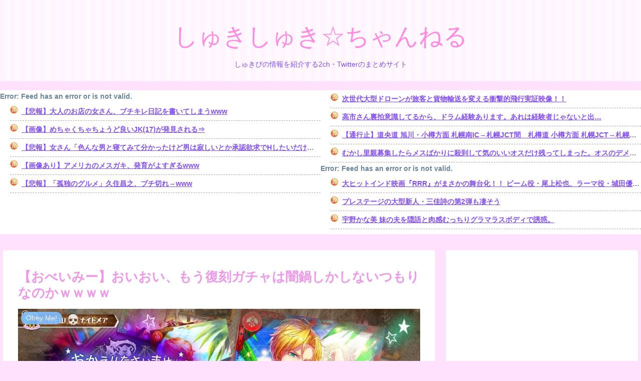

--- FILE ---
content_type: text/html; charset=utf-8
request_url: https://spsvcpc-tls.i-mobile.co.jp/ad_spot.aspx?pid=76894&asid=1768167&asn=9&width=728&height=90
body_size: 2743
content:

<!DOCTYPE html PUBLIC "-//W3C//DTD XHTML 1.0 Transitional//EN" "http://www.w3.org/TR/xhtml1/DTD/xhtml1-transitional.dtd">
<html xmlns="http://www.w3.org/1999/xhtml" >
<head><title>
	i-mobile adSpot
</title><meta http-equiv="pragma" content="no-cache" /><meta http-equiv="cache-control" content="no-cache" /><link type="text/css" rel="Stylesheet" href="css/style.css" /></head>
<body>

<div id="adspotdiv" class="adspot_img" style="width: 728px; height: 90px; visibility:hidden;" >
	
	
	<div id="image_imobdefaultad" style="position: relative; right: 0; top: 0; display: block;">
		<img id="isdefaultad" src='/img/defaultAd.gif?pid=76894&asid=1768167' style="width: 0px; height: 0px" />
	</div>
	
	
		<a href="https://spsvcpc-tls.i-mobile.co.jp/ad_link.ashx?pid=76894&asid=1768167&advid=2853929&vh=cec09d5a6a2a9861ab1a832d05e3d64b" target="_blank">
			<img src="https://spimgv1.i-mobile.co.jp/a0/01HBWQWYZF1RB43KCERCCWBEEH/main.jpg" alt="AD" />
		</a>
	
	
	
</div>
<script type="text/javascript">
    var InformationIcon = {
        logo: document.getElementById("panel_L"),
        icon: document.getElementById("panel_S"),
        isSmartPhone:("ontouchstart" in window),
        Init: function(){
            if(this.logo && this.icon)
            {
                var that = this;
                if (this.isSmartPhone) {
                    this.icon.onclick = function () {
                        that.showLogo();
                    };
                }
                else
                {
                    this.icon.onmouseover = function () {
                        that.showLogo();
                    };
                }
                this.logo.onclick = function() {
                    that.goToIMobileSite();
                };
                this.logo.onmouseout = function () {
                    that.hideLogo();
                };
                var initialOpen = false;
                if(initialOpen)
                {
                    setTimeout(that.fadeOut, 2000);
                }
            }
        },
        showLogo: function () {
            this.logo.style.display = "block";
            this.icon.style.display = "none";
            if(this.isSmartPhone)
            {
                var that = this;
                setTimeout(that.fadeOut, 2000);
            }
        },
        hideLogo: function () {
            this.icon.style.display = "block";
            this.logo.style.display = "none";
        },
        fadeOut: function () {
            window.InformationIcon.hideLogo();
        },
        goToIMobileSite: function () {
            window.open("http://www.i-mobile.co.jp/about-service.aspx");
        }
    };
	InformationIcon.Init();

	
</script>




<script type="text/javascript">
	
</script>
</body>
</html>

--- FILE ---
content_type: application/javascript;charset=utf-8
request_url: https://adm.shinobi.jp/s/e4ad1b6013c49df4fe15645f54e4cbb3
body_size: 317
content:
document.write('<di' + 'v id="admax-banner-30af6bb4-7138-4ea0-ad5e-f0801381c1be" style="display:inline-block;width:728px;height:90px;"></di' + 'v>');window.admaxbanner = {admax_id:'admax-banner-30af6bb4-7138-4ea0-ad5e-f0801381c1be',tag_id:'e4ad1b6013c49df4fe15645f54e4cbb3',type:'b',width:728,height:90};document.write('<scr' + 'ipt type="text/javascript" charset="utf-8" src="https://adm.shinobi.jp/st/s.js"></scr' + 'ipt>');

--- FILE ---
content_type: application/javascript;charset=utf-8
request_url: https://adm.shinobi.jp/b/e4ad1b6013c49df4fe15645f54e4cbb3?sid=7yqvbc586&url=https%3A%2F%2Fwww.shukishuki.online%2Farchives%2F2254&referrer=&du=https%3A%2F%2Fwww.shukishuki.online%2Farchives%2F2254&if=false&ic=false&olp=&fv=false&bid=e59fa911-968d-409c-af84-bb5557a16738&callback=window.__admax_render__.render_banner&sc=1&tm=0&rand=67827946346
body_size: 600
content:
window.__admax_render__.render_banner({"request_id":"61919c0f-8b4f-407e-81e9-9eaa143b7dba","spot_id":"7yqvbc586","tag_text":"<div id=\"admax-passback-61919c0f-8b4f-407e-81e9-9eaa143b7dba\"></div>\n<script type=\"text/javascript\" src=\"//pb.shinobi.jp/st/r.js\"></script>\n<script type=\"text/javascript\" src=\"//pb.shinobi.jp/t/59d1b3b570c14b00185a1565?rid=61919c0f-8b4f-407e-81e9-9eaa143b7dba&skey=e4ad1b6013c49df4fe15645f54e4cbb3&site=http%3A%2F%2Fwww.shukishuki.online%2F\"></script>","width":728,"height":90,"responsive":false,"tag_id":"e4ad1b6013c49df4fe15645f54e4cbb3","tid":1101572,"imp_url":"https://adm.shinobi.jp/ib?v=2&c=[base64]&i=HzGiwvNr","click_url":"https://adm.shinobi.jp/cb?v=2&c=[base64]&i=HzGiwvNr","is_pc":true});

--- FILE ---
content_type: text/javascript; charset=utf-8
request_url: https://spnativeapi-tls.i-mobile.co.jp/api/ad_spot.ashx?partnerId=76894&mediaId=541355&spotId=1770251&asn=2&num=7&callback=imobile_jsonp_callback_fd2d9b662f43&tagv=1.2.45&referer=https://www.shukishuki.online/archives/2254
body_size: -6
content:
imobile_jsonp_callback_fd2d9b662f43({"result":{"code":3,"message":"Ad not found"},"spotInfo":{},"ads":[]})

--- FILE ---
content_type: application/javascript; charset=utf-8;
request_url: https://dalc.valuecommerce.com/app3?p=887676287&_s=https%3A%2F%2Fwww.shukishuki.online%2Farchives%2F2254&vf=iVBORw0KGgoAAAANSUhEUgAAAAMAAAADCAYAAABWKLW%2FAAAAMElEQVQYV2NkFGP4nxHKwSA09ScDY1a%2B0P%2FiE3YMusFbGRh3c3X9D3hmxCAr4MIAAO4ODD7MEPD1AAAAAElFTkSuQmCC
body_size: 930
content:
vc_linkswitch_callback({"t":"696b087c","r":"aWsIfAAKAM0S3TdQCooD7AqKC5b6NQ","ub":"aWsIewABam8S3TdQCooFuwqKC%2FC8KA%3D%3D","vcid":"V8tvUVVQAE4pleTl9Z21O4yMrOvWuwRkmzYK7CSdcI3iw5jH5A5RgpWoPrtuIkM0","vcpub":"0.655565","kap":887676303,"l":4,"shopping.yahoo.co.jp":{"a":"2840499","m":"2201292","g":"671463ab8c","kaa":"2826625"},"p":887676287,"paypaymall.yahoo.co.jp":{"a":"2840499","m":"2201292","g":"671463ab8c","kaa":"2826625"},"www.amazon.co.jp":{"a":"2614000","m":"2366370","g":"29f13da5ac","sp":"tag%3Dvc-22%26linkCode%3Dure"},"s":3623053,"approach.yahoo.co.jp":{"a":"2840499","m":"2201292","g":"671463ab8c","kaa":"2826625"},"paypaystep.yahoo.co.jp":{"a":"2840499","m":"2201292","g":"671463ab8c","kaa":"2826625"},"mini-shopping.yahoo.co.jp":{"a":"2840499","m":"2201292","g":"671463ab8c","kaa":"2826625"},"shopping.geocities.jp":{"a":"2840499","m":"2201292","g":"671463ab8c","kaa":"2826625"}})

--- FILE ---
content_type: text/javascript; charset=utf-8
request_url: https://spnativeapi-tls.i-mobile.co.jp/api/ad_spot.ashx?partnerId=76894&mediaId=541355&spotId=1770251&asn=1&num=7&callback=imobile_jsonp_callback_24533a2d7313&tagv=1.2.45&referer=https://www.shukishuki.online/archives/2254
body_size: -5
content:
imobile_jsonp_callback_24533a2d7313({"result":{"code":3,"message":"Ad not found"},"spotInfo":{},"ads":[]})

--- FILE ---
content_type: application/javascript;charset=utf-8
request_url: https://adm.shinobi.jp/b/e4ad1b6013c49df4fe15645f54e4cbb3?sid=45r4j43af&url=https%3A%2F%2Fwww.shukishuki.online%2Farchives%2F2254&referrer=&du=https%3A%2F%2Fwww.shukishuki.online%2Farchives%2F2254&if=false&ic=false&olp=&fv=false&bid=e59fa911-968d-409c-af84-bb5557a16738&callback=window.__admax_render__.render_banner&sc=1&tm=0&rand=46200806706
body_size: 599
content:
window.__admax_render__.render_banner({"request_id":"c64bd7d8-cc41-4791-b9dc-0f1722b0deba","spot_id":"45r4j43af","tag_text":"<div id=\"admax-passback-c64bd7d8-cc41-4791-b9dc-0f1722b0deba\"></div>\n<script type=\"text/javascript\" src=\"//pb.shinobi.jp/st/r.js\"></script>\n<script type=\"text/javascript\" src=\"//pb.shinobi.jp/t/59d1b3b570c14b00185a1565?rid=c64bd7d8-cc41-4791-b9dc-0f1722b0deba&skey=e4ad1b6013c49df4fe15645f54e4cbb3&site=http%3A%2F%2Fwww.shukishuki.online%2F\"></script>","width":728,"height":90,"responsive":false,"tag_id":"e4ad1b6013c49df4fe15645f54e4cbb3","tid":1101572,"imp_url":"https://adm.shinobi.jp/ib?v=2&c=[base64]&i=zolgPYsA","click_url":"https://adm.shinobi.jp/cb?v=2&c=[base64]&i=zolgPYsA","is_pc":true});